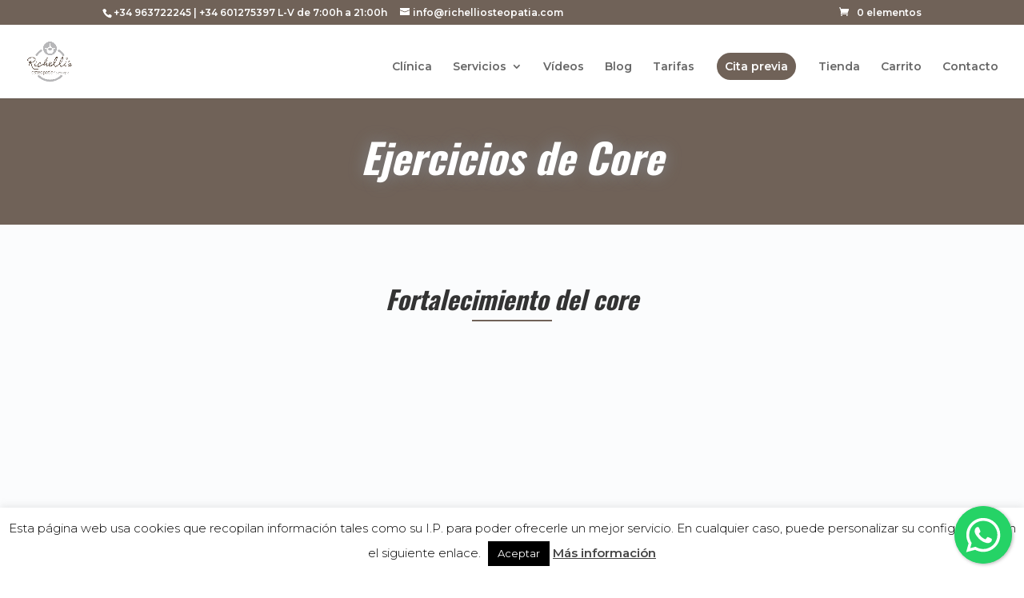

--- FILE ---
content_type: text/html; charset=utf-8
request_url: https://www.google.com/recaptcha/api2/aframe
body_size: 181
content:
<!DOCTYPE HTML><html><head><meta http-equiv="content-type" content="text/html; charset=UTF-8"></head><body><script nonce="dUEF_Hkf7FbtAGhtunlsPA">/** Anti-fraud and anti-abuse applications only. See google.com/recaptcha */ try{var clients={'sodar':'https://pagead2.googlesyndication.com/pagead/sodar?'};window.addEventListener("message",function(a){try{if(a.source===window.parent){var b=JSON.parse(a.data);var c=clients[b['id']];if(c){var d=document.createElement('img');d.src=c+b['params']+'&rc='+(localStorage.getItem("rc::a")?sessionStorage.getItem("rc::b"):"");window.document.body.appendChild(d);sessionStorage.setItem("rc::e",parseInt(sessionStorage.getItem("rc::e")||0)+1);localStorage.setItem("rc::h",'1768761165492');}}}catch(b){}});window.parent.postMessage("_grecaptcha_ready", "*");}catch(b){}</script></body></html>

--- FILE ---
content_type: text/css
request_url: https://richelliosteopatia.com/wp-content/et-cache/3506/et-core-unified-deferred-3506.min.css?ver=1767674238
body_size: 7262
content:
.et_pb_section_0.et_pb_section{padding-top:1vw;padding-bottom:1vw;background-color:#706258!important}.et_pb_text_0 h1{font-family:'Oswald',Helvetica,Arial,Lucida,sans-serif;font-weight:700;font-style:italic;font-size:4vw;color:#ffffff!important;line-height:1.4em;text-shadow:0em 0em 0.4em rgba(149,173,193,0.46)}.et_pb_text_0,.et_pb_text_1,.et_pb_text_5,.et_pb_text_7{margin-bottom:0px!important}.et_pb_section_1{transition:border-radius 300ms ease 0ms}.et_pb_section_1.et_pb_section{background-color:#fbfcfd!important}.et_pb_text_1 h1,.et_pb_text_5 h1{font-family:'Oswald',Helvetica,Arial,Lucida,sans-serif;font-weight:700;font-style:italic;text-transform:uppercase;font-size:4.9vw;letter-spacing:0.18em;line-height:1.4em;text-shadow:0em 0em 0.4em rgba(149,173,193,0.46)}.et_pb_text_1 h2,.et_pb_text_5 h2{font-family:'Oswald',Helvetica,Arial,Lucida,sans-serif;font-weight:700;font-style:italic;font-size:32px}.et_pb_divider_0,.et_pb_divider_1{height:2px;margin-bottom:8px!important;max-width:100px}.et_pb_divider_0:before,.et_pb_divider_1:before{border-top-color:#706258;border-top-width:2px}.et_pb_video_0 .et_pb_video_overlay_hover:hover,.et_pb_video_1 .et_pb_video_overlay_hover:hover,.et_pb_video_2 .et_pb_video_overlay_hover:hover,.et_pb_video_3 .et_pb_video_overlay_hover:hover{background-color:rgba(0,0,0,.6)}.et_pb_row_5.et_pb_row{padding-top:0px!important;padding-bottom:0px!important;margin-top:0px!important;padding-top:0px;padding-bottom:0px}.et_pb_button_0_wrapper .et_pb_button_0,.et_pb_button_0_wrapper .et_pb_button_0:hover,.et_pb_button_1_wrapper .et_pb_button_1,.et_pb_button_1_wrapper .et_pb_button_1:hover{padding-top:20px!important;padding-right:50px!important;padding-bottom:20px!important;padding-left:30px!important}.et_pb_button_0_wrapper,.et_pb_button_1_wrapper{margin-left:40px!important}body #page-container .et_pb_section .et_pb_button_0{color:#ffffff!important;border-width:7px!important;border-color:#706258;border-radius:100px;letter-spacing:3px;font-size:22px;font-family:'Oswald',Helvetica,Arial,Lucida,sans-serif!important;font-weight:700!important;font-style:italic!important;text-transform:uppercase!important;background-color:#706258}body #page-container .et_pb_section .et_pb_button_0:hover{letter-spacing:4px!important}body #page-container .et_pb_section .et_pb_button_0:hover:after{margin-left:.3em;left:auto;margin-left:.3em;opacity:1}body #page-container .et_pb_section .et_pb_button_0:after{line-height:inherit;font-size:inherit!important;margin-left:-1em;left:auto;font-family:ETmodules!important;font-weight:400!important}.et_pb_button_0{box-shadow:0px 12px 18px -6px #706258;transition:letter-spacing 300ms ease 0ms,box-shadow 300ms ease 0ms}.et_pb_button_0:hover{box-shadow:0px 12px 120px -6px rgba(149,173,193,0.29)}.et_pb_button_0,.et_pb_button_0:after,.et_pb_button_1,.et_pb_button_1:after{transition:all 300ms ease 0ms}div.et_pb_section.et_pb_section_2{background-image:linear-gradient(135deg,rgba(38,45,63,0.8) 0%,#262d3f 100%),url(https://www.richelliosteopatia.com/wp-content/uploads/2019/02/Richelli_osteopatia_fisioterapia_Recepción.jpg)!important}.et_pb_section_2.et_pb_section{padding-top:13vw;padding-bottom:10vw}.et_pb_section_2.section_has_divider.et_pb_top_divider .et_pb_top_inside_divider{transition:height 300ms ease 0ms,background-size 300ms ease 0ms;background-image:url([data-uri]);background-size:100% 10vw;top:0;height:10vw;z-index:1;transform:scale(1,1)}.et_pb_section_2.section_has_divider.et_pb_top_divider:hover .et_pb_top_inside_divider{height:12vw;background-size:100% 12vw}.et_pb_text_7 h2{font-family:'Oswald',Helvetica,Arial,Lucida,sans-serif;font-weight:700;font-style:italic;text-transform:uppercase;font-size:70px;letter-spacing:0.18em;line-height:1.4em;text-shadow:0em 0em 0.4em rgba(255,255,255,0.6)}.et_pb_text_8{line-height:2em;line-height:2em;max-width:500px}.et_pb_row_7.et_pb_row{padding-top:0px!important;padding-top:0px}body #page-container .et_pb_section .et_pb_button_1{border-width:0px!important;border-color:#706258;border-radius:100px;letter-spacing:5px;font-size:18px;font-weight:900!important;font-style:italic!important;text-transform:uppercase!important;background-color:#706258}body #page-container .et_pb_section .et_pb_button_1:hover{letter-spacing:6px!important}body #page-container .et_pb_section .et_pb_button_1:hover:after{margin-left:.3em;left:auto;margin-left:.3em}body #page-container .et_pb_section .et_pb_button_1:after{line-height:inherit;font-size:inherit!important;opacity:1;margin-left:.3em;left:auto;font-family:ETmodules!important;font-weight:400!important}.et_pb_button_1{box-shadow:0px 12px 50px -12px #706258;transition:letter-spacing 300ms ease 0ms,box-shadow 300ms ease 0ms}.et_pb_button_1:hover{box-shadow:0px 12px 80px -12px #706258}.et_pb_divider_0.et_pb_module,.et_pb_divider_1.et_pb_module,.et_pb_text_8.et_pb_module{margin-left:auto!important;margin-right:auto!important}@media only screen and (max-width:980px){.et_pb_text_0 h1,.et_pb_text_1 h1,.et_pb_text_5 h1{font-size:7.5vw}.et_pb_button_0_wrapper,.et_pb_button_1_wrapper{margin-left:0px!important}body #page-container .et_pb_section .et_pb_button_0{font-size:20px!important}body #page-container .et_pb_section .et_pb_button_0:after{line-height:inherit;font-size:inherit!important;margin-left:-1em;left:auto;display:inline-block;opacity:0;content:attr(data-icon);font-family:ETmodules!important;font-weight:400!important}body #page-container .et_pb_section .et_pb_button_0:before,body #page-container .et_pb_section .et_pb_button_1:before{display:none}body #page-container .et_pb_section .et_pb_button_0:hover:after{margin-left:.3em;left:auto;margin-left:.3em;opacity:1}.et_pb_text_7 h2{font-size:50px}body #page-container .et_pb_section .et_pb_button_1:after{line-height:inherit;font-size:inherit!important;margin-left:.3em;left:auto;display:inline-block;opacity:1;content:attr(data-icon);font-family:ETmodules!important;font-weight:400!important}body #page-container .et_pb_section .et_pb_button_1:hover:after{margin-left:.3em;left:auto;margin-left:.3em}}@media only screen and (max-width:767px){body #page-container .et_pb_section .et_pb_button_0,body #page-container .et_pb_section .et_pb_button_1{font-size:14px!important}body #page-container .et_pb_section .et_pb_button_0:after{line-height:inherit;font-size:inherit!important;margin-left:-1em;left:auto;display:inline-block;opacity:0;content:attr(data-icon);font-family:ETmodules!important;font-weight:400!important}body #page-container .et_pb_section .et_pb_button_0:before,body #page-container .et_pb_section .et_pb_button_1:before{display:none}body #page-container .et_pb_section .et_pb_button_0:hover:after{margin-left:.3em;left:auto;margin-left:.3em;opacity:1}.et_pb_text_7 h2{font-size:30px}body #page-container .et_pb_section .et_pb_button_1:after{line-height:inherit;font-size:inherit!important;margin-left:.3em;left:auto;display:inline-block;opacity:1;content:attr(data-icon);font-family:ETmodules!important;font-weight:400!important}body #page-container .et_pb_section .et_pb_button_1:hover:after{margin-left:.3em;left:auto;margin-left:.3em}}